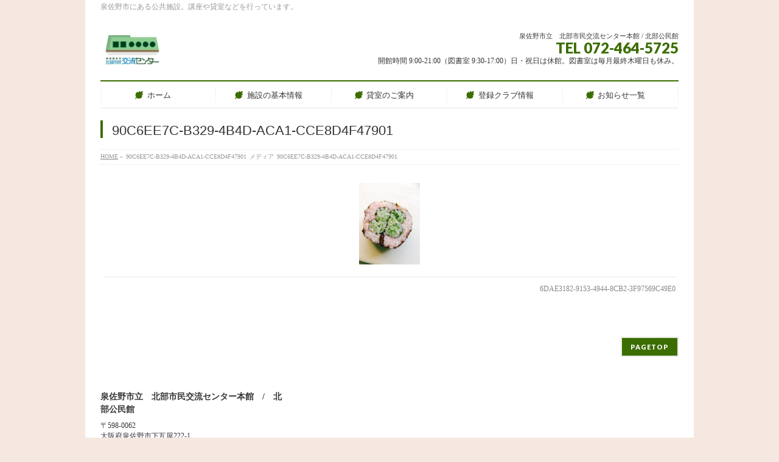

--- FILE ---
content_type: text/html; charset=UTF-8
request_url: http://izumisano-jinbun.jp/2017/03/15/%E3%80%90%E3%80%80%E8%AC%9B%E5%BA%A7%E6%83%85%E5%A0%B1%E3%80%80%E3%80%91%E3%80%802017%E5%B9%B4%E3%80%804%E6%9C%88%E5%88%86/90c6ee7c-b329-4b4d-aca1-cce8d4f47901/
body_size: 39508
content:
<!DOCTYPE html>
<!--[if IE]>
<meta http-equiv="X-UA-Compatible" content="IE=Edge">
<![endif]-->
<html xmlns:fb="http://ogp.me/ns/fb#" lang="ja"
	prefix="og: https://ogp.me/ns#" >
<head>
<meta charset="UTF-8" />
<link rel="start" href="http://izumisano-jinbun.jp" title="HOME" />

<meta id="viewport" name="viewport" content="width=device-width, initial-scale=1">
<title>90C6EE7C-B329-4B4D-ACA1-CCE8D4F47901 | 泉佐野市立北部市民交流センター本館/北部公民館</title>

		<!-- All in One SEO 4.1.0.3 -->
		<meta property="og:site_name" content="泉佐野市立北部市民交流センター本館/北部公民館 | 泉佐野市にある公共施設。講座や貸室などを行っています。" />
		<meta property="og:type" content="article" />
		<meta property="og:title" content="90C6EE7C-B329-4B4D-ACA1-CCE8D4F47901 | 泉佐野市立北部市民交流センター本館/北部公民館" />
		<meta property="article:published_time" content="2017-03-16T05:04:39Z" />
		<meta property="article:modified_time" content="2017-03-16T05:04:39Z" />
		<meta name="twitter:card" content="summary" />
		<meta name="twitter:domain" content="izumisano-jinbun.jp" />
		<meta name="twitter:title" content="90C6EE7C-B329-4B4D-ACA1-CCE8D4F47901 | 泉佐野市立北部市民交流センター本館/北部公民館" />
		<script type="application/ld+json" class="aioseo-schema">
			{"@context":"https:\/\/schema.org","@graph":[{"@type":"WebSite","@id":"http:\/\/izumisano-jinbun.jp\/#website","url":"http:\/\/izumisano-jinbun.jp\/","name":"\u6cc9\u4f50\u91ce\u5e02\u7acb\u5317\u90e8\u5e02\u6c11\u4ea4\u6d41\u30bb\u30f3\u30bf\u30fc\u672c\u9928\/\u5317\u90e8\u516c\u6c11\u9928","description":"\u6cc9\u4f50\u91ce\u5e02\u306b\u3042\u308b\u516c\u5171\u65bd\u8a2d\u3002\u8b1b\u5ea7\u3084\u8cb8\u5ba4\u306a\u3069\u3092\u884c\u3063\u3066\u3044\u307e\u3059\u3002","publisher":{"@id":"http:\/\/izumisano-jinbun.jp\/#organization"}},{"@type":"Organization","@id":"http:\/\/izumisano-jinbun.jp\/#organization","name":"\u6cc9\u4f50\u91ce\u5e02\u7acb\u5317\u90e8\u5e02\u6c11\u4ea4\u6d41\u30bb\u30f3\u30bf\u30fc\u672c\u9928\/\u5317\u90e8\u516c\u6c11\u9928","url":"http:\/\/izumisano-jinbun.jp\/"},{"@type":"BreadcrumbList","@id":"http:\/\/izumisano-jinbun.jp\/2017\/03\/15\/%e3%80%90%e3%80%80%e8%ac%9b%e5%ba%a7%e6%83%85%e5%a0%b1%e3%80%80%e3%80%91%e3%80%802017%e5%b9%b4%e3%80%804%e6%9c%88%e5%88%86\/90c6ee7c-b329-4b4d-aca1-cce8d4f47901\/#breadcrumblist","itemListElement":[{"@type":"ListItem","@id":"http:\/\/izumisano-jinbun.jp\/#listItem","position":"1","item":{"@id":"http:\/\/izumisano-jinbun.jp\/#item","name":"\u30db\u30fc\u30e0","description":"\u6cc9\u4f50\u91ce\u5e02\u306b\u3042\u308b\u516c\u5171\u65bd\u8a2d\u3002\u8b1b\u5ea7\u3084\u8cb8\u5ba4\u306a\u3069\u3092\u884c\u3063\u3066\u3044\u307e\u3059\u3002","url":"http:\/\/izumisano-jinbun.jp\/"},"nextItem":"http:\/\/izumisano-jinbun.jp\/2017\/03\/15\/%e3%80%90%e3%80%80%e8%ac%9b%e5%ba%a7%e6%83%85%e5%a0%b1%e3%80%80%e3%80%91%e3%80%802017%e5%b9%b4%e3%80%804%e6%9c%88%e5%88%86\/90c6ee7c-b329-4b4d-aca1-cce8d4f47901\/#listItem"},{"@type":"ListItem","@id":"http:\/\/izumisano-jinbun.jp\/2017\/03\/15\/%e3%80%90%e3%80%80%e8%ac%9b%e5%ba%a7%e6%83%85%e5%a0%b1%e3%80%80%e3%80%91%e3%80%802017%e5%b9%b4%e3%80%804%e6%9c%88%e5%88%86\/90c6ee7c-b329-4b4d-aca1-cce8d4f47901\/#listItem","position":"2","item":{"@id":"http:\/\/izumisano-jinbun.jp\/2017\/03\/15\/%e3%80%90%e3%80%80%e8%ac%9b%e5%ba%a7%e6%83%85%e5%a0%b1%e3%80%80%e3%80%91%e3%80%802017%e5%b9%b4%e3%80%804%e6%9c%88%e5%88%86\/90c6ee7c-b329-4b4d-aca1-cce8d4f47901\/#item","name":"90C6EE7C-B329-4B4D-ACA1-CCE8D4F47901","url":"http:\/\/izumisano-jinbun.jp\/2017\/03\/15\/%e3%80%90%e3%80%80%e8%ac%9b%e5%ba%a7%e6%83%85%e5%a0%b1%e3%80%80%e3%80%91%e3%80%802017%e5%b9%b4%e3%80%804%e6%9c%88%e5%88%86\/90c6ee7c-b329-4b4d-aca1-cce8d4f47901\/"},"previousItem":"http:\/\/izumisano-jinbun.jp\/#listItem"}]},{"@type":"Person","@id":"http:\/\/izumisano-jinbun.jp\/author\/izumisano_jinbun\/#author","url":"http:\/\/izumisano-jinbun.jp\/author\/izumisano_jinbun\/","name":"\u5317\u90e8\u5e02\u6c11\u4ea4\u6d41\u30bb\u30f3\u30bf\u30fc","image":{"@type":"ImageObject","@id":"http:\/\/izumisano-jinbun.jp\/2017\/03\/15\/%e3%80%90%e3%80%80%e8%ac%9b%e5%ba%a7%e6%83%85%e5%a0%b1%e3%80%80%e3%80%91%e3%80%802017%e5%b9%b4%e3%80%804%e6%9c%88%e5%88%86\/90c6ee7c-b329-4b4d-aca1-cce8d4f47901\/#authorImage","url":"http:\/\/1.gravatar.com\/avatar\/1a6871332b3a60aa1ac90d4eadd4aef1?s=96&d=mm&r=g","width":"96","height":"96","caption":"\u5317\u90e8\u5e02\u6c11\u4ea4\u6d41\u30bb\u30f3\u30bf\u30fc"}},{"@type":"ItemPage","@id":"http:\/\/izumisano-jinbun.jp\/2017\/03\/15\/%e3%80%90%e3%80%80%e8%ac%9b%e5%ba%a7%e6%83%85%e5%a0%b1%e3%80%80%e3%80%91%e3%80%802017%e5%b9%b4%e3%80%804%e6%9c%88%e5%88%86\/90c6ee7c-b329-4b4d-aca1-cce8d4f47901\/#itempage","url":"http:\/\/izumisano-jinbun.jp\/2017\/03\/15\/%e3%80%90%e3%80%80%e8%ac%9b%e5%ba%a7%e6%83%85%e5%a0%b1%e3%80%80%e3%80%91%e3%80%802017%e5%b9%b4%e3%80%804%e6%9c%88%e5%88%86\/90c6ee7c-b329-4b4d-aca1-cce8d4f47901\/","name":"90C6EE7C-B329-4B4D-ACA1-CCE8D4F47901 | \u6cc9\u4f50\u91ce\u5e02\u7acb\u5317\u90e8\u5e02\u6c11\u4ea4\u6d41\u30bb\u30f3\u30bf\u30fc\u672c\u9928\/\u5317\u90e8\u516c\u6c11\u9928","inLanguage":"ja","isPartOf":{"@id":"http:\/\/izumisano-jinbun.jp\/#website"},"breadcrumb":{"@id":"http:\/\/izumisano-jinbun.jp\/2017\/03\/15\/%e3%80%90%e3%80%80%e8%ac%9b%e5%ba%a7%e6%83%85%e5%a0%b1%e3%80%80%e3%80%91%e3%80%802017%e5%b9%b4%e3%80%804%e6%9c%88%e5%88%86\/90c6ee7c-b329-4b4d-aca1-cce8d4f47901\/#breadcrumblist"},"author":"http:\/\/izumisano-jinbun.jp\/2017\/03\/15\/%e3%80%90%e3%80%80%e8%ac%9b%e5%ba%a7%e6%83%85%e5%a0%b1%e3%80%80%e3%80%91%e3%80%802017%e5%b9%b4%e3%80%804%e6%9c%88%e5%88%86\/90c6ee7c-b329-4b4d-aca1-cce8d4f47901\/#author","creator":"http:\/\/izumisano-jinbun.jp\/2017\/03\/15\/%e3%80%90%e3%80%80%e8%ac%9b%e5%ba%a7%e6%83%85%e5%a0%b1%e3%80%80%e3%80%91%e3%80%802017%e5%b9%b4%e3%80%804%e6%9c%88%e5%88%86\/90c6ee7c-b329-4b4d-aca1-cce8d4f47901\/#author","datePublished":"2017-03-16T05:04:39+09:00","dateModified":"2017-03-16T05:04:39+09:00"}]}
		</script>
		<!-- All in One SEO -->

<link rel='dns-prefetch' href='//typesquare.com' />
<link rel='dns-prefetch' href='//fonts.googleapis.com' />
<link rel="alternate" type="application/rss+xml" title="泉佐野市立北部市民交流センター本館/北部公民館 &raquo; フィード" href="http://izumisano-jinbun.jp/feed/" />
<link rel="alternate" type="application/rss+xml" title="泉佐野市立北部市民交流センター本館/北部公民館 &raquo; コメントフィード" href="http://izumisano-jinbun.jp/comments/feed/" />
<meta name="description" content="泉佐野市にある公共施設。講座や貸室などを行っています。" />
<style type="text/css">.keyColorBG,.keyColorBGh:hover,.keyColor_bg,.keyColor_bg_hover:hover{background-color: #e90000;}.keyColorCl,.keyColorClh:hover,.keyColor_txt,.keyColor_txt_hover:hover{color: #e90000;}.keyColorBd,.keyColorBdh:hover,.keyColor_border,.keyColor_border_hover:hover{border-color: #e90000;}.color_keyBG,.color_keyBGh:hover,.color_key_bg,.color_key_bg_hover:hover{background-color: #e90000;}.color_keyCl,.color_keyClh:hover,.color_key_txt,.color_key_txt_hover:hover{color: #e90000;}.color_keyBd,.color_keyBdh:hover,.color_key_border,.color_key_border_hover:hover{border-color: #e90000;}</style>
<script type="text/javascript">
/* <![CDATA[ */
window._wpemojiSettings = {"baseUrl":"https:\/\/s.w.org\/images\/core\/emoji\/14.0.0\/72x72\/","ext":".png","svgUrl":"https:\/\/s.w.org\/images\/core\/emoji\/14.0.0\/svg\/","svgExt":".svg","source":{"concatemoji":"http:\/\/izumisano-jinbun.jp\/wrdprs\/wp-includes\/js\/wp-emoji-release.min.js?ver=6.4.7"}};
/*! This file is auto-generated */
!function(i,n){var o,s,e;function c(e){try{var t={supportTests:e,timestamp:(new Date).valueOf()};sessionStorage.setItem(o,JSON.stringify(t))}catch(e){}}function p(e,t,n){e.clearRect(0,0,e.canvas.width,e.canvas.height),e.fillText(t,0,0);var t=new Uint32Array(e.getImageData(0,0,e.canvas.width,e.canvas.height).data),r=(e.clearRect(0,0,e.canvas.width,e.canvas.height),e.fillText(n,0,0),new Uint32Array(e.getImageData(0,0,e.canvas.width,e.canvas.height).data));return t.every(function(e,t){return e===r[t]})}function u(e,t,n){switch(t){case"flag":return n(e,"\ud83c\udff3\ufe0f\u200d\u26a7\ufe0f","\ud83c\udff3\ufe0f\u200b\u26a7\ufe0f")?!1:!n(e,"\ud83c\uddfa\ud83c\uddf3","\ud83c\uddfa\u200b\ud83c\uddf3")&&!n(e,"\ud83c\udff4\udb40\udc67\udb40\udc62\udb40\udc65\udb40\udc6e\udb40\udc67\udb40\udc7f","\ud83c\udff4\u200b\udb40\udc67\u200b\udb40\udc62\u200b\udb40\udc65\u200b\udb40\udc6e\u200b\udb40\udc67\u200b\udb40\udc7f");case"emoji":return!n(e,"\ud83e\udef1\ud83c\udffb\u200d\ud83e\udef2\ud83c\udfff","\ud83e\udef1\ud83c\udffb\u200b\ud83e\udef2\ud83c\udfff")}return!1}function f(e,t,n){var r="undefined"!=typeof WorkerGlobalScope&&self instanceof WorkerGlobalScope?new OffscreenCanvas(300,150):i.createElement("canvas"),a=r.getContext("2d",{willReadFrequently:!0}),o=(a.textBaseline="top",a.font="600 32px Arial",{});return e.forEach(function(e){o[e]=t(a,e,n)}),o}function t(e){var t=i.createElement("script");t.src=e,t.defer=!0,i.head.appendChild(t)}"undefined"!=typeof Promise&&(o="wpEmojiSettingsSupports",s=["flag","emoji"],n.supports={everything:!0,everythingExceptFlag:!0},e=new Promise(function(e){i.addEventListener("DOMContentLoaded",e,{once:!0})}),new Promise(function(t){var n=function(){try{var e=JSON.parse(sessionStorage.getItem(o));if("object"==typeof e&&"number"==typeof e.timestamp&&(new Date).valueOf()<e.timestamp+604800&&"object"==typeof e.supportTests)return e.supportTests}catch(e){}return null}();if(!n){if("undefined"!=typeof Worker&&"undefined"!=typeof OffscreenCanvas&&"undefined"!=typeof URL&&URL.createObjectURL&&"undefined"!=typeof Blob)try{var e="postMessage("+f.toString()+"("+[JSON.stringify(s),u.toString(),p.toString()].join(",")+"));",r=new Blob([e],{type:"text/javascript"}),a=new Worker(URL.createObjectURL(r),{name:"wpTestEmojiSupports"});return void(a.onmessage=function(e){c(n=e.data),a.terminate(),t(n)})}catch(e){}c(n=f(s,u,p))}t(n)}).then(function(e){for(var t in e)n.supports[t]=e[t],n.supports.everything=n.supports.everything&&n.supports[t],"flag"!==t&&(n.supports.everythingExceptFlag=n.supports.everythingExceptFlag&&n.supports[t]);n.supports.everythingExceptFlag=n.supports.everythingExceptFlag&&!n.supports.flag,n.DOMReady=!1,n.readyCallback=function(){n.DOMReady=!0}}).then(function(){return e}).then(function(){var e;n.supports.everything||(n.readyCallback(),(e=n.source||{}).concatemoji?t(e.concatemoji):e.wpemoji&&e.twemoji&&(t(e.twemoji),t(e.wpemoji)))}))}((window,document),window._wpemojiSettings);
/* ]]> */
</script>
<style id='wp-emoji-styles-inline-css' type='text/css'>

	img.wp-smiley, img.emoji {
		display: inline !important;
		border: none !important;
		box-shadow: none !important;
		height: 1em !important;
		width: 1em !important;
		margin: 0 0.07em !important;
		vertical-align: -0.1em !important;
		background: none !important;
		padding: 0 !important;
	}
</style>
<link rel='stylesheet' id='wp-block-library-css' href='http://izumisano-jinbun.jp/wrdprs/wp-includes/css/dist/block-library/style.min.css?ver=6.4.7' type='text/css' media='all' />
<style id='wp-block-library-inline-css' type='text/css'>
.has-text-align-justify{text-align:justify;}
</style>
<style id='classic-theme-styles-inline-css' type='text/css'>
/*! This file is auto-generated */
.wp-block-button__link{color:#fff;background-color:#32373c;border-radius:9999px;box-shadow:none;text-decoration:none;padding:calc(.667em + 2px) calc(1.333em + 2px);font-size:1.125em}.wp-block-file__button{background:#32373c;color:#fff;text-decoration:none}
</style>
<style id='global-styles-inline-css' type='text/css'>
body{--wp--preset--color--black: #000000;--wp--preset--color--cyan-bluish-gray: #abb8c3;--wp--preset--color--white: #ffffff;--wp--preset--color--pale-pink: #f78da7;--wp--preset--color--vivid-red: #cf2e2e;--wp--preset--color--luminous-vivid-orange: #ff6900;--wp--preset--color--luminous-vivid-amber: #fcb900;--wp--preset--color--light-green-cyan: #7bdcb5;--wp--preset--color--vivid-green-cyan: #00d084;--wp--preset--color--pale-cyan-blue: #8ed1fc;--wp--preset--color--vivid-cyan-blue: #0693e3;--wp--preset--color--vivid-purple: #9b51e0;--wp--preset--gradient--vivid-cyan-blue-to-vivid-purple: linear-gradient(135deg,rgba(6,147,227,1) 0%,rgb(155,81,224) 100%);--wp--preset--gradient--light-green-cyan-to-vivid-green-cyan: linear-gradient(135deg,rgb(122,220,180) 0%,rgb(0,208,130) 100%);--wp--preset--gradient--luminous-vivid-amber-to-luminous-vivid-orange: linear-gradient(135deg,rgba(252,185,0,1) 0%,rgba(255,105,0,1) 100%);--wp--preset--gradient--luminous-vivid-orange-to-vivid-red: linear-gradient(135deg,rgba(255,105,0,1) 0%,rgb(207,46,46) 100%);--wp--preset--gradient--very-light-gray-to-cyan-bluish-gray: linear-gradient(135deg,rgb(238,238,238) 0%,rgb(169,184,195) 100%);--wp--preset--gradient--cool-to-warm-spectrum: linear-gradient(135deg,rgb(74,234,220) 0%,rgb(151,120,209) 20%,rgb(207,42,186) 40%,rgb(238,44,130) 60%,rgb(251,105,98) 80%,rgb(254,248,76) 100%);--wp--preset--gradient--blush-light-purple: linear-gradient(135deg,rgb(255,206,236) 0%,rgb(152,150,240) 100%);--wp--preset--gradient--blush-bordeaux: linear-gradient(135deg,rgb(254,205,165) 0%,rgb(254,45,45) 50%,rgb(107,0,62) 100%);--wp--preset--gradient--luminous-dusk: linear-gradient(135deg,rgb(255,203,112) 0%,rgb(199,81,192) 50%,rgb(65,88,208) 100%);--wp--preset--gradient--pale-ocean: linear-gradient(135deg,rgb(255,245,203) 0%,rgb(182,227,212) 50%,rgb(51,167,181) 100%);--wp--preset--gradient--electric-grass: linear-gradient(135deg,rgb(202,248,128) 0%,rgb(113,206,126) 100%);--wp--preset--gradient--midnight: linear-gradient(135deg,rgb(2,3,129) 0%,rgb(40,116,252) 100%);--wp--preset--font-size--small: 13px;--wp--preset--font-size--medium: 20px;--wp--preset--font-size--large: 36px;--wp--preset--font-size--x-large: 42px;--wp--preset--spacing--20: 0.44rem;--wp--preset--spacing--30: 0.67rem;--wp--preset--spacing--40: 1rem;--wp--preset--spacing--50: 1.5rem;--wp--preset--spacing--60: 2.25rem;--wp--preset--spacing--70: 3.38rem;--wp--preset--spacing--80: 5.06rem;--wp--preset--shadow--natural: 6px 6px 9px rgba(0, 0, 0, 0.2);--wp--preset--shadow--deep: 12px 12px 50px rgba(0, 0, 0, 0.4);--wp--preset--shadow--sharp: 6px 6px 0px rgba(0, 0, 0, 0.2);--wp--preset--shadow--outlined: 6px 6px 0px -3px rgba(255, 255, 255, 1), 6px 6px rgba(0, 0, 0, 1);--wp--preset--shadow--crisp: 6px 6px 0px rgba(0, 0, 0, 1);}:where(.is-layout-flex){gap: 0.5em;}:where(.is-layout-grid){gap: 0.5em;}body .is-layout-flow > .alignleft{float: left;margin-inline-start: 0;margin-inline-end: 2em;}body .is-layout-flow > .alignright{float: right;margin-inline-start: 2em;margin-inline-end: 0;}body .is-layout-flow > .aligncenter{margin-left: auto !important;margin-right: auto !important;}body .is-layout-constrained > .alignleft{float: left;margin-inline-start: 0;margin-inline-end: 2em;}body .is-layout-constrained > .alignright{float: right;margin-inline-start: 2em;margin-inline-end: 0;}body .is-layout-constrained > .aligncenter{margin-left: auto !important;margin-right: auto !important;}body .is-layout-constrained > :where(:not(.alignleft):not(.alignright):not(.alignfull)){max-width: var(--wp--style--global--content-size);margin-left: auto !important;margin-right: auto !important;}body .is-layout-constrained > .alignwide{max-width: var(--wp--style--global--wide-size);}body .is-layout-flex{display: flex;}body .is-layout-flex{flex-wrap: wrap;align-items: center;}body .is-layout-flex > *{margin: 0;}body .is-layout-grid{display: grid;}body .is-layout-grid > *{margin: 0;}:where(.wp-block-columns.is-layout-flex){gap: 2em;}:where(.wp-block-columns.is-layout-grid){gap: 2em;}:where(.wp-block-post-template.is-layout-flex){gap: 1.25em;}:where(.wp-block-post-template.is-layout-grid){gap: 1.25em;}.has-black-color{color: var(--wp--preset--color--black) !important;}.has-cyan-bluish-gray-color{color: var(--wp--preset--color--cyan-bluish-gray) !important;}.has-white-color{color: var(--wp--preset--color--white) !important;}.has-pale-pink-color{color: var(--wp--preset--color--pale-pink) !important;}.has-vivid-red-color{color: var(--wp--preset--color--vivid-red) !important;}.has-luminous-vivid-orange-color{color: var(--wp--preset--color--luminous-vivid-orange) !important;}.has-luminous-vivid-amber-color{color: var(--wp--preset--color--luminous-vivid-amber) !important;}.has-light-green-cyan-color{color: var(--wp--preset--color--light-green-cyan) !important;}.has-vivid-green-cyan-color{color: var(--wp--preset--color--vivid-green-cyan) !important;}.has-pale-cyan-blue-color{color: var(--wp--preset--color--pale-cyan-blue) !important;}.has-vivid-cyan-blue-color{color: var(--wp--preset--color--vivid-cyan-blue) !important;}.has-vivid-purple-color{color: var(--wp--preset--color--vivid-purple) !important;}.has-black-background-color{background-color: var(--wp--preset--color--black) !important;}.has-cyan-bluish-gray-background-color{background-color: var(--wp--preset--color--cyan-bluish-gray) !important;}.has-white-background-color{background-color: var(--wp--preset--color--white) !important;}.has-pale-pink-background-color{background-color: var(--wp--preset--color--pale-pink) !important;}.has-vivid-red-background-color{background-color: var(--wp--preset--color--vivid-red) !important;}.has-luminous-vivid-orange-background-color{background-color: var(--wp--preset--color--luminous-vivid-orange) !important;}.has-luminous-vivid-amber-background-color{background-color: var(--wp--preset--color--luminous-vivid-amber) !important;}.has-light-green-cyan-background-color{background-color: var(--wp--preset--color--light-green-cyan) !important;}.has-vivid-green-cyan-background-color{background-color: var(--wp--preset--color--vivid-green-cyan) !important;}.has-pale-cyan-blue-background-color{background-color: var(--wp--preset--color--pale-cyan-blue) !important;}.has-vivid-cyan-blue-background-color{background-color: var(--wp--preset--color--vivid-cyan-blue) !important;}.has-vivid-purple-background-color{background-color: var(--wp--preset--color--vivid-purple) !important;}.has-black-border-color{border-color: var(--wp--preset--color--black) !important;}.has-cyan-bluish-gray-border-color{border-color: var(--wp--preset--color--cyan-bluish-gray) !important;}.has-white-border-color{border-color: var(--wp--preset--color--white) !important;}.has-pale-pink-border-color{border-color: var(--wp--preset--color--pale-pink) !important;}.has-vivid-red-border-color{border-color: var(--wp--preset--color--vivid-red) !important;}.has-luminous-vivid-orange-border-color{border-color: var(--wp--preset--color--luminous-vivid-orange) !important;}.has-luminous-vivid-amber-border-color{border-color: var(--wp--preset--color--luminous-vivid-amber) !important;}.has-light-green-cyan-border-color{border-color: var(--wp--preset--color--light-green-cyan) !important;}.has-vivid-green-cyan-border-color{border-color: var(--wp--preset--color--vivid-green-cyan) !important;}.has-pale-cyan-blue-border-color{border-color: var(--wp--preset--color--pale-cyan-blue) !important;}.has-vivid-cyan-blue-border-color{border-color: var(--wp--preset--color--vivid-cyan-blue) !important;}.has-vivid-purple-border-color{border-color: var(--wp--preset--color--vivid-purple) !important;}.has-vivid-cyan-blue-to-vivid-purple-gradient-background{background: var(--wp--preset--gradient--vivid-cyan-blue-to-vivid-purple) !important;}.has-light-green-cyan-to-vivid-green-cyan-gradient-background{background: var(--wp--preset--gradient--light-green-cyan-to-vivid-green-cyan) !important;}.has-luminous-vivid-amber-to-luminous-vivid-orange-gradient-background{background: var(--wp--preset--gradient--luminous-vivid-amber-to-luminous-vivid-orange) !important;}.has-luminous-vivid-orange-to-vivid-red-gradient-background{background: var(--wp--preset--gradient--luminous-vivid-orange-to-vivid-red) !important;}.has-very-light-gray-to-cyan-bluish-gray-gradient-background{background: var(--wp--preset--gradient--very-light-gray-to-cyan-bluish-gray) !important;}.has-cool-to-warm-spectrum-gradient-background{background: var(--wp--preset--gradient--cool-to-warm-spectrum) !important;}.has-blush-light-purple-gradient-background{background: var(--wp--preset--gradient--blush-light-purple) !important;}.has-blush-bordeaux-gradient-background{background: var(--wp--preset--gradient--blush-bordeaux) !important;}.has-luminous-dusk-gradient-background{background: var(--wp--preset--gradient--luminous-dusk) !important;}.has-pale-ocean-gradient-background{background: var(--wp--preset--gradient--pale-ocean) !important;}.has-electric-grass-gradient-background{background: var(--wp--preset--gradient--electric-grass) !important;}.has-midnight-gradient-background{background: var(--wp--preset--gradient--midnight) !important;}.has-small-font-size{font-size: var(--wp--preset--font-size--small) !important;}.has-medium-font-size{font-size: var(--wp--preset--font-size--medium) !important;}.has-large-font-size{font-size: var(--wp--preset--font-size--large) !important;}.has-x-large-font-size{font-size: var(--wp--preset--font-size--x-large) !important;}
.wp-block-navigation a:where(:not(.wp-element-button)){color: inherit;}
:where(.wp-block-post-template.is-layout-flex){gap: 1.25em;}:where(.wp-block-post-template.is-layout-grid){gap: 1.25em;}
:where(.wp-block-columns.is-layout-flex){gap: 2em;}:where(.wp-block-columns.is-layout-grid){gap: 2em;}
.wp-block-pullquote{font-size: 1.5em;line-height: 1.6;}
</style>
<link rel='stylesheet' id='Biz_Vektor_common_style-css' href='http://izumisano-jinbun.jp/wrdprs/wp-content/themes/biz-vektor/css/bizvektor_common_min.css?ver=1.12.0' type='text/css' media='all' />
<link rel='stylesheet' id='Biz_Vektor_Design_style-css' href='http://izumisano-jinbun.jp/wrdprs/wp-content/plugins/biz-vektor-neat/css/neat.css?ver=1.12.0' type='text/css' media='all' />
<link rel='stylesheet' id='Biz_Vektor_plugin_sns_style-css' href='http://izumisano-jinbun.jp/wrdprs/wp-content/themes/biz-vektor/plugins/sns/style_bizvektor_sns.css?ver=6.4.7' type='text/css' media='all' />
<link rel='stylesheet' id='Biz_Vektor_add_web_fonts-css' href='//fonts.googleapis.com/css?family=Droid+Sans%3A700%7CLato%3A900%7CAnton&#038;ver=6.4.7' type='text/css' media='all' />
<link rel='stylesheet' id='jetpack_css-css' href='http://izumisano-jinbun.jp/wrdprs/wp-content/plugins/jetpack/css/jetpack.css?ver=9.6.4' type='text/css' media='all' />
<script type="text/javascript" src="http://izumisano-jinbun.jp/wrdprs/wp-includes/js/jquery/jquery.min.js?ver=3.7.1" id="jquery-core-js"></script>
<script type="text/javascript" src="http://izumisano-jinbun.jp/wrdprs/wp-includes/js/jquery/jquery-migrate.min.js?ver=3.4.1" id="jquery-migrate-js"></script>
<script type="text/javascript" src="//typesquare.com/3/tsst/script/ja/typesquare.js?5f8d3ee5443444339b4019c9ac1e02e5&amp;fadein=1500&amp;ver=3.0.3" id="typesquare_std-js"></script>
<link rel="https://api.w.org/" href="http://izumisano-jinbun.jp/wp-json/" /><link rel="alternate" type="application/json" href="http://izumisano-jinbun.jp/wp-json/wp/v2/media/551" /><link rel="EditURI" type="application/rsd+xml" title="RSD" href="http://izumisano-jinbun.jp/wrdprs/xmlrpc.php?rsd" />
<link rel='shortlink' href='http://izumisano-jinbun.jp/?p=551' />
<link rel="alternate" type="application/json+oembed" href="http://izumisano-jinbun.jp/wp-json/oembed/1.0/embed?url=http%3A%2F%2Fizumisano-jinbun.jp%2F2017%2F03%2F15%2F%25e3%2580%2590%25e3%2580%2580%25e8%25ac%259b%25e5%25ba%25a7%25e6%2583%2585%25e5%25a0%25b1%25e3%2580%2580%25e3%2580%2591%25e3%2580%25802017%25e5%25b9%25b4%25e3%2580%25804%25e6%259c%2588%25e5%2588%2586%2F90c6ee7c-b329-4b4d-aca1-cce8d4f47901%2F" />
<link rel="alternate" type="text/xml+oembed" href="http://izumisano-jinbun.jp/wp-json/oembed/1.0/embed?url=http%3A%2F%2Fizumisano-jinbun.jp%2F2017%2F03%2F15%2F%25e3%2580%2590%25e3%2580%2580%25e8%25ac%259b%25e5%25ba%25a7%25e6%2583%2585%25e5%25a0%25b1%25e3%2580%2580%25e3%2580%2591%25e3%2580%25802017%25e5%25b9%25b4%25e3%2580%25804%25e6%259c%2588%25e5%2588%2586%2F90c6ee7c-b329-4b4d-aca1-cce8d4f47901%2F&#038;format=xml" />
<style type='text/css'>p{ font-family: 'UDデジタル教科書体 M';}span{ font-family: 'UDデジタル教科書体 M';}#header{ font-family: 'UDデジタル教科書体 M';}h1{ font-family: 'UDデジタル教科書体 M';}h2{ font-family: 'UDデジタル教科書体 M';}h3{ font-family: 'UDデジタル教科書体 M';}h4{ font-family: 'UDデジタル教科書体 M';}h5{ font-family: 'UDデジタル教科書体 M';}h6{ font-family: 'UDデジタル教科書体 M';}#site-title{ font-family: 'UDデジタル教科書体 M';}#pageTitBnr{ font-family: 'UDデジタル教科書体 M';}#pageTitInner{ font-family: 'UDデジタル教科書体 M';}#sideTower .localHead{ font-family: 'UDデジタル教科書体 M';}#pageTit{ font-family: 'UDデジタル教科書体 M';}#content .leadTxt{ font-family: 'UDデジタル教科書体 M';}localHead{ font-family: 'UDデジタル教科書体 M';}dd{ font-family: 'UDデジタル教科書体 M';}#panList{ font-family: 'UDデジタル教科書体 M';}#main{ font-family: 'UDデジタル教科書体 M';}#gMenu{ font-family: 'UDデジタル教科書体 M';}#gMenu .menu li a strong{ font-family: 'UDデジタル教科書体 M';}#wrap{ font-family: 'UDデジタル教科書体 M';}content{ font-family: 'UDデジタル教科書体 M';}a{ font-family: 'UDデジタル教科書体 M';}</style><style type='text/css'>img#wpstats{display:none}</style>
		<!--[if lte IE 8]>
<link rel="stylesheet" type="text/css" media="all" href="http://izumisano-jinbun.jp/wrdprs/wp-content/plugins/biz-vektor-neat/css/neat_old_ie.css" />
<![endif]-->
<link rel="pingback" href="http://izumisano-jinbun.jp/wrdprs/xmlrpc.php" />
<style type="text/css" id="custom-background-css">
body.custom-background { background-color: #f4e8e1; }
</style>
	<link rel="icon" href="http://izumisano-jinbun.jp/wrdprs/wp-content/uploads/2023/12/cb55ce6463b7aaf3d9d47a26581df528-150x150.png" sizes="32x32" />
<link rel="icon" href="http://izumisano-jinbun.jp/wrdprs/wp-content/uploads/2023/12/cb55ce6463b7aaf3d9d47a26581df528-200x200.png" sizes="192x192" />
<link rel="apple-touch-icon" href="http://izumisano-jinbun.jp/wrdprs/wp-content/uploads/2023/12/cb55ce6463b7aaf3d9d47a26581df528-200x200.png" />
<meta name="msapplication-TileImage" content="http://izumisano-jinbun.jp/wrdprs/wp-content/uploads/2023/12/cb55ce6463b7aaf3d9d47a26581df528.png" />
		<style type="text/css" id="wp-custom-css">
			body{
 color:#373737;
}		</style>
		<style type="text/css">


a { color:#2685f2; }

#searchform input[type=submit],
p.form-submit input[type=submit],
form#searchform input#searchsubmit,
#content form input.wpcf7-submit,
#confirm-button input,
a.btn,
.linkBtn a,
input[type=button],
input[type=submit] { background-color: #3c6d00; }

#headContactTel { color:#3c6d00; }

#gMenu .assistive-text { background-color:#3c6d00; }
#gMenu .menu { border-top-color:#3c6d00; }
#gMenu .menu li a:hover { background-color:#ffced0; }
#gMenu .menu li a span { color:#3c6d00; }
#gMenu .menu li.current_page_item > a { background-color:#ffced0; }
@media (min-width:770px) {
#gMenu .menu > li.current-menu-ancestor > a,
#gMenu .menu > li.current_page_ancestor > a,
#gMenu .menu > li.current-page-ancestor > a { background-color:#ffced0; }
}

#pageTitBnr #pageTitInner #pageTit { border-left-color:#3c6d00; }

.sideTower li#sideContact.sideBnr a,
#sideTower li#sideContact.sideBnr a,
#content .infoList .rssBtn a,
form#searchform input#searchsubmit { background-color: #3c6d00; }

.sideTower li#sideContact.sideBnr a:hover,
#sideTower li#sideContact.sideBnr a:hover,
#content .infoList .rssBtn a:hover,
form#searchform input#searchsubmit:hover { background-color: #2685f2; }

#content h2,
#content h1.contentTitle,
#content h1.entryPostTitle ,
.sideTower .localHead,
#sideTower .localHead { border-top-color:#3c6d00; }

#content h3 { color:#3c6d00; }

#content table th { background-color:#ffced0; }
#content table thead th { background-color:#ffced0; }

#content .mainFootContact p.mainFootTxt span.mainFootTel { color:#3c6d00; }
#content .mainFootContact .mainFootBt a { background-color: #3c6d00; }
#content .mainFootContact .mainFootBt a:hover { background-color: #2685f2; }

#content .child_page_block h4 a { border-left-color:#3c6d00; }

#content .infoList .infoCate a { border-color:#2685f2; color:#2685f2 }
#content .infoList .infoCate a:hover { background-color: #2685f2; }

.paging span,
.paging a	{ color:#3c6d00; border-color:#3c6d00; }
.paging span.current,
.paging a:hover	{ background-color:#3c6d00; }

	/* アクティブのページ */
.sideTower .sideWidget li a:hover,
.sideTower .sideWidget li.current_page_item > a,
.sideTower .sideWidget li.current-cat > a,
#sideTower .sideWidget li a:hover,
#sideTower .sideWidget li.current_page_item > a,
#sideTower .sideWidget li.current-cat > a	{ color:#3c6d00; background-color: #ffced0;}
.sideTower .ttBoxSection .ttBox a:hover,
#sideTower .ttBoxSection .ttBox a:hover { color: #3c6d00; }

#pagetop a { background-color: #3c6d00; }
#pagetop a:hover { background-color: #2685f2; }
.moreLink a { background-color: #3c6d00; }
.moreLink a:hover { background-color: #2685f2; }

#content #topPr h3 a { border-left-color:#3c6d00; }

#gMenu .menu li a strong:before { font-family: 'vk_icons';content: "\2c";padding-right:0.5em;position:relative;top:1px;color:#3c6d00; }
#gMenu .menu li a strong:after { content: "";padding-left:1.3em; }
@media (min-width: 970px) {
#gMenu .menu li a { padding-left:0px;padding-right:0px; }
}

</style>


<!--[if lte IE 8]>
<style type="text/css">
#gMenu .menu > li.current-menu-ancestor > a,
#gMenu .menu > li.current_page_ancestor > a,
#gMenu .menu > li.current-page-ancestor > a { background-color:#ffced0; }
</style>
<![endif]-->

	<style type="text/css">
/*-------------------------------------------*/
/*	menu divide
/*-------------------------------------------*/
@media (min-width: 970px) { #gMenu .menu > li { width:20%; text-align:center; } }
</style>
<style type="text/css">
/*-------------------------------------------*/
/*	font
/*-------------------------------------------*/
h1,h2,h3,h4,h4,h5,h6,#header #site-title,#pageTitBnr #pageTitInner #pageTit,#content .leadTxt,#sideTower .localHead {font-family: "ヒラギノ角ゴ Pro W3","Hiragino Kaku Gothic Pro","メイリオ",Meiryo,Osaka,"ＭＳ Ｐゴシック","MS PGothic",sans-serif; }
#pageTitBnr #pageTitInner #pageTit { font-weight:lighter; }
#gMenu .menu li a strong {font-family: "ヒラギノ角ゴ Pro W3","Hiragino Kaku Gothic Pro","メイリオ",Meiryo,Osaka,"ＭＳ Ｐゴシック","MS PGothic",sans-serif; }
</style>
<link rel="stylesheet" href="http://izumisano-jinbun.jp/wrdprs/wp-content/themes/biz-vektor/style.css" type="text/css" media="all" />
<style type="text/css">
#header #site-title a img { max-height:80px; }</style>
	</head>

<body class="attachment attachment-template-default single single-attachment postid-551 attachmentid-551 attachment-png custom-background two-column right-sidebar">

<div id="fb-root"></div>

<div id="wrap">

<!--[if lte IE 8]>
<div id="eradi_ie_box">
<div class="alert_title">ご利用の <span style="font-weight: bold;">Internet Exproler</span> は古すぎます。</div>
<p>あなたがご利用の Internet Explorer はすでにサポートが終了しているため、正しい表示・動作を保証しておりません。<br />
古い Internet Exproler はセキュリティーの観点からも、<a href="https://www.microsoft.com/ja-jp/windows/lifecycle/iesupport/" target="_blank" >新しいブラウザに移行する事が強く推奨されています。</a><br />
<a href="http://windows.microsoft.com/ja-jp/internet-explorer/" target="_blank" >最新のInternet Exproler</a> や <a href="https://www.microsoft.com/ja-jp/windows/microsoft-edge" target="_blank" >Edge</a> を利用するか、<a href="https://www.google.co.jp/chrome/browser/index.html" target="_blank">Chrome</a> や <a href="https://www.mozilla.org/ja/firefox/new/" target="_blank">Firefox</a> など、より早くて快適なブラウザをご利用ください。</p>
</div>
<![endif]-->

<!-- [ #headerTop ] -->
<div id="headerTop">
<div class="innerBox">
<div id="site-description">泉佐野市にある公共施設。講座や貸室などを行っています。</div>
</div>
</div><!-- [ /#headerTop ] -->

<!-- [ #header ] -->
<header id="header" class="header">
<div id="headerInner" class="innerBox">
<!-- [ #headLogo ] -->
<div id="site-title">
<a href="http://izumisano-jinbun.jp/" title="泉佐野市立北部市民交流センター本館/北部公民館" rel="home">
<img src="http://izumisano-jinbun.jp/wrdprs/wp-content/uploads/2023/12/cb55ce6463b7aaf3d9d47a26581df528.png" alt="泉佐野市立北部市民交流センター本館/北部公民館" /></a>
</div>
<!-- [ /#headLogo ] -->

<!-- [ #headContact ] -->
<div id="headContact" class="itemClose" onclick="showHide('headContact');"><div id="headContactInner">
<div id="headContactTxt">泉佐野市立　北部市民交流センター本館 / 北部公民館</div>
<div id="headContactTel">TEL 072-464-5725</div>
<div id="headContactTime">開館時間 9:00-21:00（図書室 9:30-17:00）日・祝日は休館。図書室は毎月最終木曜日も休み。</div>
</div></div><!-- [ /#headContact ] -->

</div>
<!-- #headerInner -->
</header>
<!-- [ /#header ] -->


<!-- [ #gMenu ] -->
<div id="gMenu" class="itemClose">
<div id="gMenuInner" class="innerBox">
<h3 class="assistive-text" onclick="showHide('gMenu');"><span>MENU</span></h3>
<div class="skip-link screen-reader-text">
	<a href="#content" title="メニューを飛ばす">メニューを飛ばす</a>
</div>
<div class="menu-%e3%83%a1%e3%82%a4%e3%83%b3%e3%83%a1%e3%83%8b%e3%83%a5%e3%83%bc-container"><ul id="menu-%e3%83%a1%e3%82%a4%e3%83%b3%e3%83%a1%e3%83%8b%e3%83%a5%e3%83%bc" class="menu"><li id="menu-item-155" class="menu-item menu-item-type-custom menu-item-object-custom menu-item-home"><a href="http://izumisano-jinbun.jp"><strong>ホーム</strong></a></li>
<li id="menu-item-154" class="menu-item menu-item-type-post_type menu-item-object-page"><a href="http://izumisano-jinbun.jp/about/"><strong>施設の基本情報</strong></a></li>
<li id="menu-item-174" class="menu-item menu-item-type-post_type menu-item-object-page"><a href="http://izumisano-jinbun.jp/use/"><strong>貸室のご案内</strong></a></li>
<li id="menu-item-186" class="menu-item menu-item-type-post_type menu-item-object-page"><a href="http://izumisano-jinbun.jp/club/"><strong>登録クラブ情報</strong></a></li>
<li id="menu-item-1949" class="menu-item menu-item-type-custom menu-item-object-custom"><a href="http://izumisano-jinbun.jp/category/all"><strong>お知らせ一覧</strong></a></li>
</ul></div>
</div><!-- [ /#gMenuInner ] -->
</div>
<!-- [ /#gMenu ] -->


<div id="pageTitBnr">
<div class="innerBox">
<div id="pageTitInner">
<h1 id="pageTit">
90C6EE7C-B329-4B4D-ACA1-CCE8D4F47901</h1>
</div><!-- [ /#pageTitInner ] -->
</div>
</div><!-- [ /#pageTitBnr ] -->
<!-- [ #panList ] -->
<div id="panList">
<div id="panListInner" class="innerBox"><ul><li id="panHome" itemprop="itemListElement" itemscope itemtype="http://schema.org/ListItem"><a href="http://izumisano-jinbun.jp" itemprop="item"><span itemprop="name">HOME</span></a> &raquo; </li><li itemprop="itemListElement" itemscope itemtype="http://schema.org/ListItem"><span itemprop="name">90C6EE7C-B329-4B4D-ACA1-CCE8D4F47901</span></li><li itemprop="itemListElement" itemscope itemtype="http://schema.org/ListItem"><span itemprop="name">メディア</span></li><li itemprop="itemListElement" itemscope itemtype="http://schema.org/ListItem"><span itemprop="name">90C6EE7C-B329-4B4D-ACA1-CCE8D4F47901</span></li></ul></div>
</div>
<!-- [ /#panList ] -->

<div id="main" class="main">
<!-- [ #container ] -->
<div id="container" class="innerBox">
	<!-- [ #content ] -->
	<div id="content" class="content wide">


				<div id="post-551" class="post-551 attachment type-attachment status-inherit hentry">

					<div class="entry-content">
						<div class="entry-attachment">
						<p class="attachment"><a href="http://izumisano-jinbun.jp/2017/03/15/%e3%80%90%e3%80%80%e8%ac%9b%e5%ba%a7%e6%83%85%e5%a0%b1%e3%80%80%e3%80%91%e3%80%802017%e5%b9%b4%e3%80%804%e6%9c%88%e5%88%86/6dae3182-9153-4944-8cb2-3f97569c49e0/" title="90C6EE7C-B329-4B4D-ACA1-CCE8D4F47901" rel="attachment"><img width="100" height="134" src="http://izumisano-jinbun.jp/wrdprs/wp-content/uploads/2017/03/90C6EE7C-B329-4B4D-ACA1-CCE8D4F47901-e1489640826625.png" class="attachment-900x9999 size-900x9999" alt="" decoding="async" /></a></p>

						<div id="nav-below" class="navigation">
							<div class="nav-previous"></div>
							<div class="nav-next"><a href='http://izumisano-jinbun.jp/2017/03/15/%e3%80%90%e3%80%80%e8%ac%9b%e5%ba%a7%e6%83%85%e5%a0%b1%e3%80%80%e3%80%91%e3%80%802017%e5%b9%b4%e3%80%804%e6%9c%88%e5%88%86/6dae3182-9153-4944-8cb2-3f97569c49e0/'>6DAE3182-9153-4944-8CB2-3F97569C49E0</a></div>
						</div><!-- #nav-below -->
						</div><!-- .entry-attachment -->
						<div class="entry-caption"></div>


					</div><!-- .entry-content -->

				</div><!-- #post-## -->


	</div>
	<!-- [ /#content ] -->

</div>
<!-- [ /#container ] -->

</div><!-- #main -->

<div id="back-top">
<a href="#wrap">
	<img id="pagetop" src="http://izumisano-jinbun.jp/wrdprs/wp-content/themes/biz-vektor/js/res-vektor/images/footer_pagetop.png" alt="PAGETOP" />
</a>
</div>

<!-- [ #footerSection ] -->
<div id="footerSection">

	<div id="pagetop">
	<div id="pagetopInner" class="innerBox">
	<a href="#wrap">PAGETOP</a>
	</div>
	</div>

	<div id="footMenu">
	<div id="footMenuInner" class="innerBox">
		</div>
	</div>

	<!-- [ #footer ] -->
	<div id="footer">
	<!-- [ #footerInner ] -->
	<div id="footerInner" class="innerBox">
		<dl id="footerOutline">
		<dt>泉佐野市立　北部市民交流センター本館　/　北部公民館</dt>
		<dd>
		〒598-0062<br />
大阪府泉佐野市下瓦屋222-1<br />
TEL : 072-464-5725 / FAX : 072-469-2284<br />
メール：info@izumisano-jinbun.jp		</dd>
		</dl>
		<!-- [ #footerSiteMap ] -->
		<div id="footerSiteMap">
</div>
		<!-- [ /#footerSiteMap ] -->
	</div>
	<!-- [ /#footerInner ] -->
	</div>
	<!-- [ /#footer ] -->

	<!-- [ #siteBottom ] -->
	<div id="siteBottom">
	<div id="siteBottomInner" class="innerBox">
	<div id="copy">Copyright &copy; <a href="http://izumisano-jinbun.jp/" rel="home">泉佐野市立　北部市民交流センター本館　/　北部公民館</a> All Rights Reserved.</div>	</div>
	</div>
	<!-- [ /#siteBottom ] -->
</div>
<!-- [ /#footerSection ] -->
</div>
<!-- [ /#wrap ] -->
<script type="text/javascript" id="biz-vektor-min-js-js-extra">
/* <![CDATA[ */
var bv_sliderParams = {"slideshowSpeed":"5000","animation":"fade"};
/* ]]> */
</script>
<script type="text/javascript" src="http://izumisano-jinbun.jp/wrdprs/wp-content/themes/biz-vektor/js/biz-vektor-min.js?ver=1.12.0&#039; defer=&#039;defer" id="biz-vektor-min-js-js"></script>
<script src='https://stats.wp.com/e-202604.js' defer></script>
<script>
	_stq = window._stq || [];
	_stq.push([ 'view', {v:'ext',j:'1:9.6.4',blog:'106267629',post:'551',tz:'9',srv:'izumisano-jinbun.jp'} ]);
	_stq.push([ 'clickTrackerInit', '106267629', '551' ]);
</script>
</body>
</html>